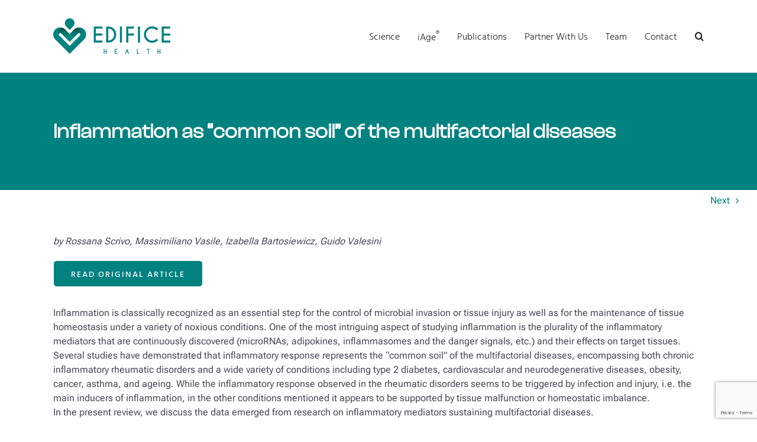

--- FILE ---
content_type: text/html; charset=utf-8
request_url: https://www.google.com/recaptcha/api2/anchor?ar=1&k=6Ld1hKMZAAAAAESsVWy4I9VxU7t3PSmzRUi1xeaF&co=aHR0cHM6Ly9lZGlmaWNlaGVhbHRoLmNvbTo0NDM.&hl=en&v=N67nZn4AqZkNcbeMu4prBgzg&size=invisible&anchor-ms=20000&execute-ms=30000&cb=3cngsxfaoih3
body_size: 48784
content:
<!DOCTYPE HTML><html dir="ltr" lang="en"><head><meta http-equiv="Content-Type" content="text/html; charset=UTF-8">
<meta http-equiv="X-UA-Compatible" content="IE=edge">
<title>reCAPTCHA</title>
<style type="text/css">
/* cyrillic-ext */
@font-face {
  font-family: 'Roboto';
  font-style: normal;
  font-weight: 400;
  font-stretch: 100%;
  src: url(//fonts.gstatic.com/s/roboto/v48/KFO7CnqEu92Fr1ME7kSn66aGLdTylUAMa3GUBHMdazTgWw.woff2) format('woff2');
  unicode-range: U+0460-052F, U+1C80-1C8A, U+20B4, U+2DE0-2DFF, U+A640-A69F, U+FE2E-FE2F;
}
/* cyrillic */
@font-face {
  font-family: 'Roboto';
  font-style: normal;
  font-weight: 400;
  font-stretch: 100%;
  src: url(//fonts.gstatic.com/s/roboto/v48/KFO7CnqEu92Fr1ME7kSn66aGLdTylUAMa3iUBHMdazTgWw.woff2) format('woff2');
  unicode-range: U+0301, U+0400-045F, U+0490-0491, U+04B0-04B1, U+2116;
}
/* greek-ext */
@font-face {
  font-family: 'Roboto';
  font-style: normal;
  font-weight: 400;
  font-stretch: 100%;
  src: url(//fonts.gstatic.com/s/roboto/v48/KFO7CnqEu92Fr1ME7kSn66aGLdTylUAMa3CUBHMdazTgWw.woff2) format('woff2');
  unicode-range: U+1F00-1FFF;
}
/* greek */
@font-face {
  font-family: 'Roboto';
  font-style: normal;
  font-weight: 400;
  font-stretch: 100%;
  src: url(//fonts.gstatic.com/s/roboto/v48/KFO7CnqEu92Fr1ME7kSn66aGLdTylUAMa3-UBHMdazTgWw.woff2) format('woff2');
  unicode-range: U+0370-0377, U+037A-037F, U+0384-038A, U+038C, U+038E-03A1, U+03A3-03FF;
}
/* math */
@font-face {
  font-family: 'Roboto';
  font-style: normal;
  font-weight: 400;
  font-stretch: 100%;
  src: url(//fonts.gstatic.com/s/roboto/v48/KFO7CnqEu92Fr1ME7kSn66aGLdTylUAMawCUBHMdazTgWw.woff2) format('woff2');
  unicode-range: U+0302-0303, U+0305, U+0307-0308, U+0310, U+0312, U+0315, U+031A, U+0326-0327, U+032C, U+032F-0330, U+0332-0333, U+0338, U+033A, U+0346, U+034D, U+0391-03A1, U+03A3-03A9, U+03B1-03C9, U+03D1, U+03D5-03D6, U+03F0-03F1, U+03F4-03F5, U+2016-2017, U+2034-2038, U+203C, U+2040, U+2043, U+2047, U+2050, U+2057, U+205F, U+2070-2071, U+2074-208E, U+2090-209C, U+20D0-20DC, U+20E1, U+20E5-20EF, U+2100-2112, U+2114-2115, U+2117-2121, U+2123-214F, U+2190, U+2192, U+2194-21AE, U+21B0-21E5, U+21F1-21F2, U+21F4-2211, U+2213-2214, U+2216-22FF, U+2308-230B, U+2310, U+2319, U+231C-2321, U+2336-237A, U+237C, U+2395, U+239B-23B7, U+23D0, U+23DC-23E1, U+2474-2475, U+25AF, U+25B3, U+25B7, U+25BD, U+25C1, U+25CA, U+25CC, U+25FB, U+266D-266F, U+27C0-27FF, U+2900-2AFF, U+2B0E-2B11, U+2B30-2B4C, U+2BFE, U+3030, U+FF5B, U+FF5D, U+1D400-1D7FF, U+1EE00-1EEFF;
}
/* symbols */
@font-face {
  font-family: 'Roboto';
  font-style: normal;
  font-weight: 400;
  font-stretch: 100%;
  src: url(//fonts.gstatic.com/s/roboto/v48/KFO7CnqEu92Fr1ME7kSn66aGLdTylUAMaxKUBHMdazTgWw.woff2) format('woff2');
  unicode-range: U+0001-000C, U+000E-001F, U+007F-009F, U+20DD-20E0, U+20E2-20E4, U+2150-218F, U+2190, U+2192, U+2194-2199, U+21AF, U+21E6-21F0, U+21F3, U+2218-2219, U+2299, U+22C4-22C6, U+2300-243F, U+2440-244A, U+2460-24FF, U+25A0-27BF, U+2800-28FF, U+2921-2922, U+2981, U+29BF, U+29EB, U+2B00-2BFF, U+4DC0-4DFF, U+FFF9-FFFB, U+10140-1018E, U+10190-1019C, U+101A0, U+101D0-101FD, U+102E0-102FB, U+10E60-10E7E, U+1D2C0-1D2D3, U+1D2E0-1D37F, U+1F000-1F0FF, U+1F100-1F1AD, U+1F1E6-1F1FF, U+1F30D-1F30F, U+1F315, U+1F31C, U+1F31E, U+1F320-1F32C, U+1F336, U+1F378, U+1F37D, U+1F382, U+1F393-1F39F, U+1F3A7-1F3A8, U+1F3AC-1F3AF, U+1F3C2, U+1F3C4-1F3C6, U+1F3CA-1F3CE, U+1F3D4-1F3E0, U+1F3ED, U+1F3F1-1F3F3, U+1F3F5-1F3F7, U+1F408, U+1F415, U+1F41F, U+1F426, U+1F43F, U+1F441-1F442, U+1F444, U+1F446-1F449, U+1F44C-1F44E, U+1F453, U+1F46A, U+1F47D, U+1F4A3, U+1F4B0, U+1F4B3, U+1F4B9, U+1F4BB, U+1F4BF, U+1F4C8-1F4CB, U+1F4D6, U+1F4DA, U+1F4DF, U+1F4E3-1F4E6, U+1F4EA-1F4ED, U+1F4F7, U+1F4F9-1F4FB, U+1F4FD-1F4FE, U+1F503, U+1F507-1F50B, U+1F50D, U+1F512-1F513, U+1F53E-1F54A, U+1F54F-1F5FA, U+1F610, U+1F650-1F67F, U+1F687, U+1F68D, U+1F691, U+1F694, U+1F698, U+1F6AD, U+1F6B2, U+1F6B9-1F6BA, U+1F6BC, U+1F6C6-1F6CF, U+1F6D3-1F6D7, U+1F6E0-1F6EA, U+1F6F0-1F6F3, U+1F6F7-1F6FC, U+1F700-1F7FF, U+1F800-1F80B, U+1F810-1F847, U+1F850-1F859, U+1F860-1F887, U+1F890-1F8AD, U+1F8B0-1F8BB, U+1F8C0-1F8C1, U+1F900-1F90B, U+1F93B, U+1F946, U+1F984, U+1F996, U+1F9E9, U+1FA00-1FA6F, U+1FA70-1FA7C, U+1FA80-1FA89, U+1FA8F-1FAC6, U+1FACE-1FADC, U+1FADF-1FAE9, U+1FAF0-1FAF8, U+1FB00-1FBFF;
}
/* vietnamese */
@font-face {
  font-family: 'Roboto';
  font-style: normal;
  font-weight: 400;
  font-stretch: 100%;
  src: url(//fonts.gstatic.com/s/roboto/v48/KFO7CnqEu92Fr1ME7kSn66aGLdTylUAMa3OUBHMdazTgWw.woff2) format('woff2');
  unicode-range: U+0102-0103, U+0110-0111, U+0128-0129, U+0168-0169, U+01A0-01A1, U+01AF-01B0, U+0300-0301, U+0303-0304, U+0308-0309, U+0323, U+0329, U+1EA0-1EF9, U+20AB;
}
/* latin-ext */
@font-face {
  font-family: 'Roboto';
  font-style: normal;
  font-weight: 400;
  font-stretch: 100%;
  src: url(//fonts.gstatic.com/s/roboto/v48/KFO7CnqEu92Fr1ME7kSn66aGLdTylUAMa3KUBHMdazTgWw.woff2) format('woff2');
  unicode-range: U+0100-02BA, U+02BD-02C5, U+02C7-02CC, U+02CE-02D7, U+02DD-02FF, U+0304, U+0308, U+0329, U+1D00-1DBF, U+1E00-1E9F, U+1EF2-1EFF, U+2020, U+20A0-20AB, U+20AD-20C0, U+2113, U+2C60-2C7F, U+A720-A7FF;
}
/* latin */
@font-face {
  font-family: 'Roboto';
  font-style: normal;
  font-weight: 400;
  font-stretch: 100%;
  src: url(//fonts.gstatic.com/s/roboto/v48/KFO7CnqEu92Fr1ME7kSn66aGLdTylUAMa3yUBHMdazQ.woff2) format('woff2');
  unicode-range: U+0000-00FF, U+0131, U+0152-0153, U+02BB-02BC, U+02C6, U+02DA, U+02DC, U+0304, U+0308, U+0329, U+2000-206F, U+20AC, U+2122, U+2191, U+2193, U+2212, U+2215, U+FEFF, U+FFFD;
}
/* cyrillic-ext */
@font-face {
  font-family: 'Roboto';
  font-style: normal;
  font-weight: 500;
  font-stretch: 100%;
  src: url(//fonts.gstatic.com/s/roboto/v48/KFO7CnqEu92Fr1ME7kSn66aGLdTylUAMa3GUBHMdazTgWw.woff2) format('woff2');
  unicode-range: U+0460-052F, U+1C80-1C8A, U+20B4, U+2DE0-2DFF, U+A640-A69F, U+FE2E-FE2F;
}
/* cyrillic */
@font-face {
  font-family: 'Roboto';
  font-style: normal;
  font-weight: 500;
  font-stretch: 100%;
  src: url(//fonts.gstatic.com/s/roboto/v48/KFO7CnqEu92Fr1ME7kSn66aGLdTylUAMa3iUBHMdazTgWw.woff2) format('woff2');
  unicode-range: U+0301, U+0400-045F, U+0490-0491, U+04B0-04B1, U+2116;
}
/* greek-ext */
@font-face {
  font-family: 'Roboto';
  font-style: normal;
  font-weight: 500;
  font-stretch: 100%;
  src: url(//fonts.gstatic.com/s/roboto/v48/KFO7CnqEu92Fr1ME7kSn66aGLdTylUAMa3CUBHMdazTgWw.woff2) format('woff2');
  unicode-range: U+1F00-1FFF;
}
/* greek */
@font-face {
  font-family: 'Roboto';
  font-style: normal;
  font-weight: 500;
  font-stretch: 100%;
  src: url(//fonts.gstatic.com/s/roboto/v48/KFO7CnqEu92Fr1ME7kSn66aGLdTylUAMa3-UBHMdazTgWw.woff2) format('woff2');
  unicode-range: U+0370-0377, U+037A-037F, U+0384-038A, U+038C, U+038E-03A1, U+03A3-03FF;
}
/* math */
@font-face {
  font-family: 'Roboto';
  font-style: normal;
  font-weight: 500;
  font-stretch: 100%;
  src: url(//fonts.gstatic.com/s/roboto/v48/KFO7CnqEu92Fr1ME7kSn66aGLdTylUAMawCUBHMdazTgWw.woff2) format('woff2');
  unicode-range: U+0302-0303, U+0305, U+0307-0308, U+0310, U+0312, U+0315, U+031A, U+0326-0327, U+032C, U+032F-0330, U+0332-0333, U+0338, U+033A, U+0346, U+034D, U+0391-03A1, U+03A3-03A9, U+03B1-03C9, U+03D1, U+03D5-03D6, U+03F0-03F1, U+03F4-03F5, U+2016-2017, U+2034-2038, U+203C, U+2040, U+2043, U+2047, U+2050, U+2057, U+205F, U+2070-2071, U+2074-208E, U+2090-209C, U+20D0-20DC, U+20E1, U+20E5-20EF, U+2100-2112, U+2114-2115, U+2117-2121, U+2123-214F, U+2190, U+2192, U+2194-21AE, U+21B0-21E5, U+21F1-21F2, U+21F4-2211, U+2213-2214, U+2216-22FF, U+2308-230B, U+2310, U+2319, U+231C-2321, U+2336-237A, U+237C, U+2395, U+239B-23B7, U+23D0, U+23DC-23E1, U+2474-2475, U+25AF, U+25B3, U+25B7, U+25BD, U+25C1, U+25CA, U+25CC, U+25FB, U+266D-266F, U+27C0-27FF, U+2900-2AFF, U+2B0E-2B11, U+2B30-2B4C, U+2BFE, U+3030, U+FF5B, U+FF5D, U+1D400-1D7FF, U+1EE00-1EEFF;
}
/* symbols */
@font-face {
  font-family: 'Roboto';
  font-style: normal;
  font-weight: 500;
  font-stretch: 100%;
  src: url(//fonts.gstatic.com/s/roboto/v48/KFO7CnqEu92Fr1ME7kSn66aGLdTylUAMaxKUBHMdazTgWw.woff2) format('woff2');
  unicode-range: U+0001-000C, U+000E-001F, U+007F-009F, U+20DD-20E0, U+20E2-20E4, U+2150-218F, U+2190, U+2192, U+2194-2199, U+21AF, U+21E6-21F0, U+21F3, U+2218-2219, U+2299, U+22C4-22C6, U+2300-243F, U+2440-244A, U+2460-24FF, U+25A0-27BF, U+2800-28FF, U+2921-2922, U+2981, U+29BF, U+29EB, U+2B00-2BFF, U+4DC0-4DFF, U+FFF9-FFFB, U+10140-1018E, U+10190-1019C, U+101A0, U+101D0-101FD, U+102E0-102FB, U+10E60-10E7E, U+1D2C0-1D2D3, U+1D2E0-1D37F, U+1F000-1F0FF, U+1F100-1F1AD, U+1F1E6-1F1FF, U+1F30D-1F30F, U+1F315, U+1F31C, U+1F31E, U+1F320-1F32C, U+1F336, U+1F378, U+1F37D, U+1F382, U+1F393-1F39F, U+1F3A7-1F3A8, U+1F3AC-1F3AF, U+1F3C2, U+1F3C4-1F3C6, U+1F3CA-1F3CE, U+1F3D4-1F3E0, U+1F3ED, U+1F3F1-1F3F3, U+1F3F5-1F3F7, U+1F408, U+1F415, U+1F41F, U+1F426, U+1F43F, U+1F441-1F442, U+1F444, U+1F446-1F449, U+1F44C-1F44E, U+1F453, U+1F46A, U+1F47D, U+1F4A3, U+1F4B0, U+1F4B3, U+1F4B9, U+1F4BB, U+1F4BF, U+1F4C8-1F4CB, U+1F4D6, U+1F4DA, U+1F4DF, U+1F4E3-1F4E6, U+1F4EA-1F4ED, U+1F4F7, U+1F4F9-1F4FB, U+1F4FD-1F4FE, U+1F503, U+1F507-1F50B, U+1F50D, U+1F512-1F513, U+1F53E-1F54A, U+1F54F-1F5FA, U+1F610, U+1F650-1F67F, U+1F687, U+1F68D, U+1F691, U+1F694, U+1F698, U+1F6AD, U+1F6B2, U+1F6B9-1F6BA, U+1F6BC, U+1F6C6-1F6CF, U+1F6D3-1F6D7, U+1F6E0-1F6EA, U+1F6F0-1F6F3, U+1F6F7-1F6FC, U+1F700-1F7FF, U+1F800-1F80B, U+1F810-1F847, U+1F850-1F859, U+1F860-1F887, U+1F890-1F8AD, U+1F8B0-1F8BB, U+1F8C0-1F8C1, U+1F900-1F90B, U+1F93B, U+1F946, U+1F984, U+1F996, U+1F9E9, U+1FA00-1FA6F, U+1FA70-1FA7C, U+1FA80-1FA89, U+1FA8F-1FAC6, U+1FACE-1FADC, U+1FADF-1FAE9, U+1FAF0-1FAF8, U+1FB00-1FBFF;
}
/* vietnamese */
@font-face {
  font-family: 'Roboto';
  font-style: normal;
  font-weight: 500;
  font-stretch: 100%;
  src: url(//fonts.gstatic.com/s/roboto/v48/KFO7CnqEu92Fr1ME7kSn66aGLdTylUAMa3OUBHMdazTgWw.woff2) format('woff2');
  unicode-range: U+0102-0103, U+0110-0111, U+0128-0129, U+0168-0169, U+01A0-01A1, U+01AF-01B0, U+0300-0301, U+0303-0304, U+0308-0309, U+0323, U+0329, U+1EA0-1EF9, U+20AB;
}
/* latin-ext */
@font-face {
  font-family: 'Roboto';
  font-style: normal;
  font-weight: 500;
  font-stretch: 100%;
  src: url(//fonts.gstatic.com/s/roboto/v48/KFO7CnqEu92Fr1ME7kSn66aGLdTylUAMa3KUBHMdazTgWw.woff2) format('woff2');
  unicode-range: U+0100-02BA, U+02BD-02C5, U+02C7-02CC, U+02CE-02D7, U+02DD-02FF, U+0304, U+0308, U+0329, U+1D00-1DBF, U+1E00-1E9F, U+1EF2-1EFF, U+2020, U+20A0-20AB, U+20AD-20C0, U+2113, U+2C60-2C7F, U+A720-A7FF;
}
/* latin */
@font-face {
  font-family: 'Roboto';
  font-style: normal;
  font-weight: 500;
  font-stretch: 100%;
  src: url(//fonts.gstatic.com/s/roboto/v48/KFO7CnqEu92Fr1ME7kSn66aGLdTylUAMa3yUBHMdazQ.woff2) format('woff2');
  unicode-range: U+0000-00FF, U+0131, U+0152-0153, U+02BB-02BC, U+02C6, U+02DA, U+02DC, U+0304, U+0308, U+0329, U+2000-206F, U+20AC, U+2122, U+2191, U+2193, U+2212, U+2215, U+FEFF, U+FFFD;
}
/* cyrillic-ext */
@font-face {
  font-family: 'Roboto';
  font-style: normal;
  font-weight: 900;
  font-stretch: 100%;
  src: url(//fonts.gstatic.com/s/roboto/v48/KFO7CnqEu92Fr1ME7kSn66aGLdTylUAMa3GUBHMdazTgWw.woff2) format('woff2');
  unicode-range: U+0460-052F, U+1C80-1C8A, U+20B4, U+2DE0-2DFF, U+A640-A69F, U+FE2E-FE2F;
}
/* cyrillic */
@font-face {
  font-family: 'Roboto';
  font-style: normal;
  font-weight: 900;
  font-stretch: 100%;
  src: url(//fonts.gstatic.com/s/roboto/v48/KFO7CnqEu92Fr1ME7kSn66aGLdTylUAMa3iUBHMdazTgWw.woff2) format('woff2');
  unicode-range: U+0301, U+0400-045F, U+0490-0491, U+04B0-04B1, U+2116;
}
/* greek-ext */
@font-face {
  font-family: 'Roboto';
  font-style: normal;
  font-weight: 900;
  font-stretch: 100%;
  src: url(//fonts.gstatic.com/s/roboto/v48/KFO7CnqEu92Fr1ME7kSn66aGLdTylUAMa3CUBHMdazTgWw.woff2) format('woff2');
  unicode-range: U+1F00-1FFF;
}
/* greek */
@font-face {
  font-family: 'Roboto';
  font-style: normal;
  font-weight: 900;
  font-stretch: 100%;
  src: url(//fonts.gstatic.com/s/roboto/v48/KFO7CnqEu92Fr1ME7kSn66aGLdTylUAMa3-UBHMdazTgWw.woff2) format('woff2');
  unicode-range: U+0370-0377, U+037A-037F, U+0384-038A, U+038C, U+038E-03A1, U+03A3-03FF;
}
/* math */
@font-face {
  font-family: 'Roboto';
  font-style: normal;
  font-weight: 900;
  font-stretch: 100%;
  src: url(//fonts.gstatic.com/s/roboto/v48/KFO7CnqEu92Fr1ME7kSn66aGLdTylUAMawCUBHMdazTgWw.woff2) format('woff2');
  unicode-range: U+0302-0303, U+0305, U+0307-0308, U+0310, U+0312, U+0315, U+031A, U+0326-0327, U+032C, U+032F-0330, U+0332-0333, U+0338, U+033A, U+0346, U+034D, U+0391-03A1, U+03A3-03A9, U+03B1-03C9, U+03D1, U+03D5-03D6, U+03F0-03F1, U+03F4-03F5, U+2016-2017, U+2034-2038, U+203C, U+2040, U+2043, U+2047, U+2050, U+2057, U+205F, U+2070-2071, U+2074-208E, U+2090-209C, U+20D0-20DC, U+20E1, U+20E5-20EF, U+2100-2112, U+2114-2115, U+2117-2121, U+2123-214F, U+2190, U+2192, U+2194-21AE, U+21B0-21E5, U+21F1-21F2, U+21F4-2211, U+2213-2214, U+2216-22FF, U+2308-230B, U+2310, U+2319, U+231C-2321, U+2336-237A, U+237C, U+2395, U+239B-23B7, U+23D0, U+23DC-23E1, U+2474-2475, U+25AF, U+25B3, U+25B7, U+25BD, U+25C1, U+25CA, U+25CC, U+25FB, U+266D-266F, U+27C0-27FF, U+2900-2AFF, U+2B0E-2B11, U+2B30-2B4C, U+2BFE, U+3030, U+FF5B, U+FF5D, U+1D400-1D7FF, U+1EE00-1EEFF;
}
/* symbols */
@font-face {
  font-family: 'Roboto';
  font-style: normal;
  font-weight: 900;
  font-stretch: 100%;
  src: url(//fonts.gstatic.com/s/roboto/v48/KFO7CnqEu92Fr1ME7kSn66aGLdTylUAMaxKUBHMdazTgWw.woff2) format('woff2');
  unicode-range: U+0001-000C, U+000E-001F, U+007F-009F, U+20DD-20E0, U+20E2-20E4, U+2150-218F, U+2190, U+2192, U+2194-2199, U+21AF, U+21E6-21F0, U+21F3, U+2218-2219, U+2299, U+22C4-22C6, U+2300-243F, U+2440-244A, U+2460-24FF, U+25A0-27BF, U+2800-28FF, U+2921-2922, U+2981, U+29BF, U+29EB, U+2B00-2BFF, U+4DC0-4DFF, U+FFF9-FFFB, U+10140-1018E, U+10190-1019C, U+101A0, U+101D0-101FD, U+102E0-102FB, U+10E60-10E7E, U+1D2C0-1D2D3, U+1D2E0-1D37F, U+1F000-1F0FF, U+1F100-1F1AD, U+1F1E6-1F1FF, U+1F30D-1F30F, U+1F315, U+1F31C, U+1F31E, U+1F320-1F32C, U+1F336, U+1F378, U+1F37D, U+1F382, U+1F393-1F39F, U+1F3A7-1F3A8, U+1F3AC-1F3AF, U+1F3C2, U+1F3C4-1F3C6, U+1F3CA-1F3CE, U+1F3D4-1F3E0, U+1F3ED, U+1F3F1-1F3F3, U+1F3F5-1F3F7, U+1F408, U+1F415, U+1F41F, U+1F426, U+1F43F, U+1F441-1F442, U+1F444, U+1F446-1F449, U+1F44C-1F44E, U+1F453, U+1F46A, U+1F47D, U+1F4A3, U+1F4B0, U+1F4B3, U+1F4B9, U+1F4BB, U+1F4BF, U+1F4C8-1F4CB, U+1F4D6, U+1F4DA, U+1F4DF, U+1F4E3-1F4E6, U+1F4EA-1F4ED, U+1F4F7, U+1F4F9-1F4FB, U+1F4FD-1F4FE, U+1F503, U+1F507-1F50B, U+1F50D, U+1F512-1F513, U+1F53E-1F54A, U+1F54F-1F5FA, U+1F610, U+1F650-1F67F, U+1F687, U+1F68D, U+1F691, U+1F694, U+1F698, U+1F6AD, U+1F6B2, U+1F6B9-1F6BA, U+1F6BC, U+1F6C6-1F6CF, U+1F6D3-1F6D7, U+1F6E0-1F6EA, U+1F6F0-1F6F3, U+1F6F7-1F6FC, U+1F700-1F7FF, U+1F800-1F80B, U+1F810-1F847, U+1F850-1F859, U+1F860-1F887, U+1F890-1F8AD, U+1F8B0-1F8BB, U+1F8C0-1F8C1, U+1F900-1F90B, U+1F93B, U+1F946, U+1F984, U+1F996, U+1F9E9, U+1FA00-1FA6F, U+1FA70-1FA7C, U+1FA80-1FA89, U+1FA8F-1FAC6, U+1FACE-1FADC, U+1FADF-1FAE9, U+1FAF0-1FAF8, U+1FB00-1FBFF;
}
/* vietnamese */
@font-face {
  font-family: 'Roboto';
  font-style: normal;
  font-weight: 900;
  font-stretch: 100%;
  src: url(//fonts.gstatic.com/s/roboto/v48/KFO7CnqEu92Fr1ME7kSn66aGLdTylUAMa3OUBHMdazTgWw.woff2) format('woff2');
  unicode-range: U+0102-0103, U+0110-0111, U+0128-0129, U+0168-0169, U+01A0-01A1, U+01AF-01B0, U+0300-0301, U+0303-0304, U+0308-0309, U+0323, U+0329, U+1EA0-1EF9, U+20AB;
}
/* latin-ext */
@font-face {
  font-family: 'Roboto';
  font-style: normal;
  font-weight: 900;
  font-stretch: 100%;
  src: url(//fonts.gstatic.com/s/roboto/v48/KFO7CnqEu92Fr1ME7kSn66aGLdTylUAMa3KUBHMdazTgWw.woff2) format('woff2');
  unicode-range: U+0100-02BA, U+02BD-02C5, U+02C7-02CC, U+02CE-02D7, U+02DD-02FF, U+0304, U+0308, U+0329, U+1D00-1DBF, U+1E00-1E9F, U+1EF2-1EFF, U+2020, U+20A0-20AB, U+20AD-20C0, U+2113, U+2C60-2C7F, U+A720-A7FF;
}
/* latin */
@font-face {
  font-family: 'Roboto';
  font-style: normal;
  font-weight: 900;
  font-stretch: 100%;
  src: url(//fonts.gstatic.com/s/roboto/v48/KFO7CnqEu92Fr1ME7kSn66aGLdTylUAMa3yUBHMdazQ.woff2) format('woff2');
  unicode-range: U+0000-00FF, U+0131, U+0152-0153, U+02BB-02BC, U+02C6, U+02DA, U+02DC, U+0304, U+0308, U+0329, U+2000-206F, U+20AC, U+2122, U+2191, U+2193, U+2212, U+2215, U+FEFF, U+FFFD;
}

</style>
<link rel="stylesheet" type="text/css" href="https://www.gstatic.com/recaptcha/releases/N67nZn4AqZkNcbeMu4prBgzg/styles__ltr.css">
<script nonce="nqHjxkdnR5m2Fxb9JQilOA" type="text/javascript">window['__recaptcha_api'] = 'https://www.google.com/recaptcha/api2/';</script>
<script type="text/javascript" src="https://www.gstatic.com/recaptcha/releases/N67nZn4AqZkNcbeMu4prBgzg/recaptcha__en.js" nonce="nqHjxkdnR5m2Fxb9JQilOA">
      
    </script></head>
<body><div id="rc-anchor-alert" class="rc-anchor-alert"></div>
<input type="hidden" id="recaptcha-token" value="[base64]">
<script type="text/javascript" nonce="nqHjxkdnR5m2Fxb9JQilOA">
      recaptcha.anchor.Main.init("[\x22ainput\x22,[\x22bgdata\x22,\x22\x22,\[base64]/[base64]/[base64]/bmV3IHJbeF0oY1swXSk6RT09Mj9uZXcgclt4XShjWzBdLGNbMV0pOkU9PTM/bmV3IHJbeF0oY1swXSxjWzFdLGNbMl0pOkU9PTQ/[base64]/[base64]/[base64]/[base64]/[base64]/[base64]/[base64]/[base64]\x22,\[base64]\\u003d\\u003d\x22,\[base64]/wonDj8KPFsObw5/DoMOmw4fDumjDjzdqw5daNcKPwqrCtMKRbMKBw5fDu8OyABwgw6/[base64]/[base64]/DqMKgwr/CkcOlDSjCvMKDw67DpGYFwrTCsWHDn8OTa8KHwrLCqsKAZz/DuVPCucKyBsK2wrzCqGl4w6LCs8Obw6NrD8KCJV/[base64]/M0k2wrzCjk/Dp3cQV8KGSwfCqsO1OUBiPmLDqcOKwqvCmDAUXsOvw6rCtzFtG0nDqyrDsW8rwqBDMsKRw53ChcKLCREyw5LCowPCpAN0wqIbw4LCulw6fhcQwobCgMK4IMK4EjfCrW7DjsKowpbDnH5LQsKudXzDvxTCqcO9wp5aWD/CjcOBNDEuOifDpsOowoNvw6HDpsODwrvCmMOZwpvCiBXChkkXCVFaw7DCo8OUIx/Dh8OGwq9lwrXDqsOLwpTCvMOzw4bCtsOfw7rCnMKIIMOkW8KDwqTCqUFWw5vCtAltXcO9Bj8IJcOgwp5cwrFyw6XDl8OlFnRewp8iVMOnwrANw5jDsULCjVDCgFUbw57CpX95w6Nga3fCj3jDk8OGFcO5bAspXMK/XMKqEV7DoBrDo8K/TiLDhcOzwrjCjwghZcOKdcOGw78rXMO6w5LCnEJtw4vCi8KeCAvDhSTCj8KTw6fDuyjDs2YhesK/[base64]/wrBJfUfDtsOUwqjChW7DhzbDj1llO8OabsO8wqXCgMOkwrXDmhTDnsKza8K/Pm7Dm8KBwq98HGnDgiLCtcOOXigrw7BLw78Kw69sw5TDpsO8YsOjwrDCoMORS08Swq0FwqI5S8OEWnd1wpUOwo3CoMOiZhp6BMOVwr/Ci8OrwrPDhDp6CMKAKcKOXw0RTWfCoHgDw7fDp8Obw6LCmMK6w67Dh8K3wp0XwqzDoggCwrA5Uz5mRMKHw6nDhSPCoCDCgSt9w4DCvcOXE2jCoiBpV1DCrFPCk0oHwqFAw77DmsOPw63DrkvDh8OEw7zDqcOSw6NzasOeIcKiTTZwF28nYsK4w4Uiwr99woo/w60xw65Cw70rw67DiMOhAChAwphvYCXDncKmH8Odw6vCvsOhN8KhHXrDoGDDlcOnGhzCncOnwrLDrMObPMOXeMO8Z8KAbhvDtsKEcx8swqZoEcOKw7YgwqXDv8KsbxYCwqoJZsKnQsKXEiLDk0jDgcKsKMOEWMKsccKIfSZ/w4spwp06w61VZ8OUw4rCtlzDu8KCw7bCucKHw53Cm8Kqw6rCsMOTw5HDiD9+eE1kS8KmwqgwbV7Ckx7DiwjCpcKzOsKKw4EOUcKBAsKnU8K4U0tDA8OtJlBcMBzCtgXDtBB6BcOZw4bDjsO2w7YwGVrDnnwRworDoj/CsnJ3wpjDuMKqHB7Dg2XCk8OQA0XDq1vCtsOEG8OXaMKQw53DisKPwr0Pw5vCkcKPfBzCvxbCk0fCuGlfw7fDsWIhTHohF8OvTMKTw6PDkMKvMMOkwpchBMO6wpvDnsKgw7TDsMKVwrHClRXCpz/Ct09MHlzDsyTCsjbCjsODDcK/e2EBJV3Ci8O+C1/DkMOjw7HDiMOzKywVwpLDrzbDgcKJw5xEw74bJsKfHsK6RsKJEwLDtHjCkcOFEXtnw4RXwqtYworDjG0VWA0vF8O9w4dTRATCp8KmdsKTNcKywo1jw4PDvAnChG/CtgnDtcKjGMKsMV90Hh9kdcKzB8OWJ8ORAVwBw7/CoFnDt8O2d8Kvwq/Cl8OGwphCZsKOwq3CvDzCqsKhwq7CoTMowo5Ow6rDvcOiw47Cuj7DsBs/w6jCkMKAw5NfwoDDqQIAwrjCqHJdC8OKPMO1w6lww5xAw6vCmMO7NSxaw7Zxw7PCnmHDh3DDjk/DmEItw4dnZ8KxXmDDmgkSYyJQScKQwq/CixFsw4nDq8Okw5fClX5XI0Anw6PDohrDnFggWwNAWMKBw5cxXMORw47DvS4jMMOhwpXCo8KbY8OKJcOTwq1sUsOGJTsfTsOsw5vCh8Kmwq5jwoQSQGnCiD3DoMKVw7HDgMO/K0B8f3whLnHDnG/CrgHDiwZ4wo/CinvCmhjCnMKUw7s4wpgcE0JAIMO8w5jDpT4qwoXCgz5gwrnDoFZYw7lVwoJhw41dwp7CqMOffcOsw4xiOmtlw7bCnyHCm8K+E39RwqvDpzYfHMKfeiA+GktZG8O/wofDiMK0V8Ktwp3DuD/[base64]/wrjCpg3ChFjCph53P8KLXMOyEUDDt8KdwpHDpMKiIB/CnGtoFsOIFsOuwpFEw7XDmcO+CMK6w4zCvRTCvSXDi0pSS8KKBAUQw7nCoyNjScODwpjChUrDsztPwoh1wrodOEzCqkXDik7DoBDDuFzDkifCksObwqQow4JTw7PCp2UewoNaworCt3/CvcKww5vDncOJTsOwwrpFIgFqwrjCs8OUw4MRw7zCuMKUOCbCpFPDpWrCvsKmcMOpw6Qww5NVwr9uw6A4w4QKw77Dj8KscMOfwr7Dg8K4F8KRZcKiF8K2MsO4w6jCp04Iw7wSwrg7wqfDomLDpk3CtyHDqkLCgQjCpDQmcx8/[base64]/CpHg7wqHChsOpwrnChsKtwo/[base64]/SsOywqfChcOGwo/[base64]/cUPCmmkjEWHDvH7DocO/[base64]/Cr15yCMKMMBvCqlfCo1M9wqHCksO9CzhHwp3DhxLCv8OJDsOLw78Wwrc/w7EbXcOVWcKgwpDDmMOLFDJZw6zDjMKFw5JKcMOCw4vCrgPCoMO+w4wJw6rDhMOKwqzCocKEw7PCg8Ktw7MMwo/DqcODSjsnC8O8w6LClMOnw5QICzA8wr5eZH/CuAjDjsOGw47CsMK9a8O4RxHDvigPwoQtwrdtwqfCl2fDrsOZX23DvnzDmMOjwoHCoBzCkU7CrMOmw7xdKgzDqWsUwogZw5Mhw5UfIcOpVF5Nw6/[base64]/PMOXwqjDksO5XsKkw6oJAsKgwr48wpjCq8K4ekhtwoQdw79WwrEOw6XDksKSf8KewpFaWRbCpksvwpMVSzEvwp8Kw7HDisOJwrnDs8Kew45NwrRfDkXCucKsw5LCqjjCmsO5T8Ktw6TCgMKMDcKWE8K1CCvDv8KoSV/[base64]/CrsOFL0/Cs11JwoE+w61lOMKfZBElY8KcaWfClyUmw60NwovCu8KrWcK7ZcOhwo8sw6bCtcKeb8KxYcKDTcKgPGUnwp/Cg8KRKgPDoWzDrMKfQlUlahI0JRvCpMOXJ8Oew5V2GsKkwoRkJHnDuAHCiHLCnVzCkMOvAy3DtsOXQMKCw6E+YMK9Lg/[base64]/CisKmWMOJLwxzVkTCvVs1PsK2w7zDpGYKGn5OWgXDjWrDtScOwqhANlrCvhrDpmJdZ8OTw77CmmTDhcOAXVRDw6the0BPw7nCkcOKw6IlwrspwqJawqzDlSoTanLDl1Q8f8KzRMKlwoHDkC3CuBnCpD0RQ8KowqR8OTzCmsKGwp/[base64]/w6sWw6Akw7AfYMO2DADDm8K1wocSQMKvRMK6KV3DlcKiBDcfw4smw7vCtsKKWAbCn8OrGcOoIsKBQsOqcsKdPsOcwrvCuyB1wrN+VcOYNcKTw6F6wpdwfcO5WMKCdsOsIsKiw6w6L0HCrF/Dq8OvwrbCt8Owa8KlwqbDs8OJw6EkL8KFLsK8w48Kw6ssw5R6woAjwoXDqMKowoLDiEFAGsK6PcKrwp5/wrLCqcOjw4lfUH56w5jDhm5LLzzDnXsKGMKrw58fwrTClicvwqLDoQnDhMOTwpfDgsO/w5PCv8K9wrJhasKeCj/ChsONBcK3VcKewp4Hw4DDuFJxwqzDk1d0w5zCmlEtIwjDuEfDsMK/w6bDr8KowoZQCHJYw6/[base64]/[base64]/wqbDtMOWw7TCu8OQBGXCjhHDhyTDmVdMPcO5KyEgwrbDjcONDsOeK14NR8KQw7IUw4PCmsOieMKyf0vDgRDCgsKxOcOuIcOHw5gTwqHCjz08XcONw60LwqRvwqpew7h0w41MwrbCuMKPcU7DoWt/RQnChnDCpjw/BjwIwqdww43DvMOQw69xC8KwJlF1P8OKNMKzVcK/wqF9wpdXGMOOL19lwpfCvMKawrrDvBJ8Y0/CrR9BCMKPS1PCsVrCrmbCiMK3JsOOw6vCk8KPW8OMfkHCrsOiwrt7w7QsbMKmwo7DoivDqsKUKhIOwog9w6rDjEHDoArCqTc8wr1MZhbCrcO/wprDtMK7Z8OJwpLChA/DrTpOQwXCgRQyWBpzwp/Ck8O4dsK0wrIkw4bCh2XCiMO1AWLCm8Oxwo3CpGoCw7pgwpHCl0PDicORwqwLwrg8UV3CkhfCr8OEw7Icw5DDhMK0wrDCg8OeEFw5woDDjjFDI0/Ci8KwCcOkGsKCwrcSYMKXPsK1woMhLBRZMABiwqbDgnnCp1QHDsOZSkrDkMKuBh7Cs8O8GcONw4hlKBnCnjJcKiTDpSpzw5ZDwr/DsTUuw6w6fMKRfVApL8Okw4oSwrlRVRV+K8Oyw5AQY8K9esKEWsO3egbCt8Oiw7ckw4PDkMOFw7fDhMOkUgbDu8K1L8OyAMKaB3HDuD/[base64]/CiELDp3Yewox1wr1tw7nCsjzDmBfChMO0R1bCk27DqcKaCsKuGx9/O2HDi3cfwpHCpsKWw7TDjsOFwrTDrT/[base64]/[base64]/DrMOvw5zDkRdha8KlXzfDk8ONw7QSw6HDnMOOFsKcIzXDlwrCvkhDw7/[base64]/DvcO1dGvDpngbRzDDv0RjRMO9LsKXw5Rablpqw64+w4LChgzCs8KUwq4+RGfDnsKecFTCmSUIw71xHhBGEwJxwqPDncO9w5fDlMKXw4LDp3XCgXpoEMOnwpFFQMKUdG/Csmdvwq3ChcKTwonDtsOdw7zCig7DjRrDu8Ogwro0woTCssOqUEJkbsKEw6bDoCPDmTTCsj/CrcKqFU9DPGEwXWtmw4YTw5p7wojCgcKWwpVVw4LCilnCiHzDgws3BcKHAR1fJsKVEsKxwq3CosKYa0J5w7nDusK1wp1Fw7bCtMKrRGPDlsKpRSvDoDoQwokLfMKtW1Rsw5Y9w5Mqw6/DtBfCpxVvw4TDj8Kiw4pufsOnwo/DhMKyw6PDokTCjycKcRXCr8O2YDo2wr9Awqxcw7fDghpcOcKOdFE3XHfCt8KjwovDtFVuwpARI1t/Gzt9w6tNCSgjw71Yw6ocfjFZw7HDusKDw7fCisK7woR2GMOCwo7CtsK8HDLDmlnCosOKO8OGUMOaw6bDl8KMSQBRTkLCl3IGNsOia8K+a2IrfDsQwrhYwrbCicKwSSk/DcK1wo3DiMKABsOXwp3DpMKvEFjDhmtRw6QvIX9Cw4dcw7zDjMOnIcKgU2MDdcKcwpwwa11LfUPDl8OKw60Pw4nDgCrDqic9T1JQwogbwq7DgcOYwqljworCrTLCisOlNMODw4/Dj8O+cE/DphXDjsOBwp4OZio3w4MqwqBew5PCuyDDtTMHJsOCUQJ0wq/[base64]/DkAQ9w4Z/JsK6b8K3d2TDqsKAwp1PLsOUdUptfMKhw4l0w5XCuwfDq8O6w7UMEnwbw5kQSWRmw5h1TcKhflPDvsOwcSjCksOJSMKhJAXDphrCqsOnw5jClsKUDAJyw45Aw4haLUFvJcOrOMKxwoDCtsOSCG3Dr8OtwrMiwoE1w4N+wp7CucKYTcOew5/DjU3DgWfCscKaOsKieRAxw7XDkcKTwqPCpzFmw4zCiMK5wrM3P8K/JcOvf8O6URErbMOBwpzDkk0iS8OpbVkMTjrCoWDDj8KDNVsww7jDomInwrRYNXDCoC4zw4rDkAzDoAs1Tn0Rw7nCh3EncMO0woZRw4vCuSIGw4HCig5qT8OeU8KXRMOzCsOAcX3DnyFdw73CiTrDpAlXX8KNw7MlwpDDhcO7SsOXI17Dr8O1SMOQfsK/w53DisKFKxxXdcOvw5HCk1LCljgiw5g/bMKew5jCs8OGMScsU8KGw43DnnIiXMKAw4LChXPDqsOCw75RdHdnwp/DjDXCnMOew7tiwqTCq8K/wrHDrHhGWHTCgMK5EMKowqDCv8K/wqc+w7LCgcKQNSnDlsKtZkPCn8KLcXLCjQPCgcKFZhzCk2TDsMKCw4YmD8O5fcObJ8KvAxjDpcOHSMOjR8OWR8K3wqjCkcKjWjBqw4bCkMKaEknCssKZP8KPC8OOwptawq1ad8Kww63DqsOLYMO2QjbCnkPCncO+wrsQwppPw5dzw7LCrV/DqnLCrjnCqCjDvsO4fcOsworCm8OAwpjDnMOcw5DDk20lKsOFYnDDqTAkw5nCvEFqw7thJVHCuhTCuVHCqcOZJ8O/[base64]/EsOTG8OOScOkw6EbH8KdAmXConbCmsKAwp4OX3DDvj7DjcK2XcOeScOQAMOmw4JzBcOwdxISGAvCtWfCgcKzw49OTVDChGk0UBpCDhohAcK9wq/DtcOVDcOhR2ZuIQPCicKwYMOLPsOfwooLCMOawpFPI8O6woQaOyk1Fk9ZfDkQFcOdM1XDrEnChRJNw6pHwo7Dl8OoSRIbw6JoXcOswqrCscKQw5rCjMO/w4vDgMKoLcOywrtpw4PCqVLCm8KCbMOXWcOEXhrDvFBOw7wiVcOBwq3CuWN2wo0jb8K8JyPDv8O4w6BOwo7CjHMMwrrCul0hw5PDkCctwqUkw798AEnCkMO/DsOpwpM1wo/Dr8O5w5jCv2vDmsKsTcKrw7fCjsK2AMOiwqTCj1LDg8OUPlXDpjoiIcOlwoTCjcO4KDRZw4Bawo8GHmA7ZMO2wrPDmsKtworDrEvCo8OTw7hkGBDDv8KHTsK/w53CrSYRw73CgsOKwrlxAsOQwoVOacKPEA/CnMOLPSzDukjCpwzDky3Di8OGw6sKwrLDqEtLESF9w43Dg0jDkD11IxwzBsOOdMKGdWvDj8OrOGkLURTDvnjDpsOYw4orwqDDk8KYwpMrw403w7jCvx/DqcKkY33CjhvCklYRw63DqMK7w7lEZcK5wpPCnBs2wqTCs8OMwqBUw4bClGQ2AsOnRnvDssKXBcKIw7Rjw4YPAFXDisKoGjfChk9Jwp4wYsOPwonDkyLCq8KPw4FNw5rDjwBpwoYnw7HCpBfDiHbCusOzw5/Ci3zDj8KHwrnCh8O7wqwjwqvDtFRHfXZowp4VXMKOf8Okb8OFw6EmSXDCpCDDvVbDscOWIRrCusKSwp7ChRsuw4vDqMOiNSvCulwVc8KeTFzDlHYyQAl/[base64]/GlDDuEY9BlzDjMKeBlYHwoVawodWXFcQRcO1w6nCkE3Ch8OnOh/CucKLFXQVwpNlwrBwVsK1bcOgwq4uwoXCr8O7woEqwo5xwpwDMBnDtFnCmMKKEk9zw47CoTzCmsK/wq8RMsO8w7fCt3stYcKZIArCp8ORScOYwqAGw7x7w694w4MIGcO1QQc1wpNtw6XCmsOyVVEcw4PCuGQ6D8Kgw4fCrsOww75SYTTCgcKMc8OOGhvDqhDDkUvCncKBES7ChAbDsRDDtsKZw5fCtEM2VlQeWAQ+UMKVTMKxw5zCikXDlFAhw5/[base64]/AX9Dwp/DqcKWwrnChj9rw4vDi8KkwrZicBdtwqzDi0HCumdHwrrDkynDkDVCw6nDuyjCpVonw7TCjDDDhcO1BsOjesK6woHCqDPCocOIOsO2TWpTwpbDjnLCj8KAwo/[base64]/CuShGcQJ5w6bDhcOfX1rDncKtwo5pXcOKw58xwoPCtRTCqcOEZwxjODNhYcKXTFwqw7LCjirDgijDn0rCqsKwwpjDgDJODjYXwo/[base64]/[base64]/[base64]/ClcKxwoPDn8KvwovCiVrCrELDlMOea8KLw4/[base64]/Cm8ObDsOpwqnClnY5wpXDtsOhw7tJPgkvwqjDrcK6dShmQULDvsOnwrzDrxhVHcKxwpnDp8OHwqrCjcKmNyDDk0fDrcO7PMKuw6REX2wqKzXDp15jwp/DnnJYWMOrwovCocO+YDk5wo43wp7Dtw7Cumo/wr08bMOkKDtRw4/DrF7CvwFoYmTDmTxBXcKgGMOBwoDDl2s/wqlSacOvw6jDkcKXBcK2w5jDtMKMw51nw6EBZ8KqwpHDuMKhPylbZMK7QMO/PMObwp5QQlF9wpYjw7EYWD8kG3fDt2NJB8KdTFc8Z2ULwohfKcK5w5zCmcOMAEQNw7VnOcK6MsOywpoPTXfCvEU2U8K1V3fDl8O5EMKJwqxmIsKmw6HDnCA4w5Mjw7gmQsKNOQDCqMOvNcKGwp/DmcOgwqhnR0zCuHnCtDQnwrZSw6bCh8KAdV/DocOHYVHDtsO1b8KKfAfCuilkw6FLwp/ChBAfEsOwEikowochdMKdwrXDomTCigbDkC7ChsOqwrXDtcKefMOLW2k6w7J0ZWRjRMObWnXDusOYLcKPw65CPCfDsGIAb0PCgsKXw6gTEsKbWAJNwqsIwpoXwohKw5PCkmrCmcKsPzUQdMOHXMOYWcKbIWprwqLDuxtSwowcbC7DjMO8wqM/AxR+w7Ujwp/CpsKuO8KWKDUsOVPCrMKaRcOXR8OvVX0nNUDDtcK7ZcOzw7DDgyrDsl9eYm7DqANKeGwbw6fDqBPCljXDrF3CnMOCwpXDlcOqGMKgLMO8wpVyfHBbIsKLw5/CosKSYMOwNE5YDcONw6lpw77Dt0RiwoHDtcOiwpQxwqpZw7vDq3XDihnCoR/CtsO7QcOVUjZKw5LDuDzDiz8SeH3CnhrCi8Oqwo/Dh8O9ezlpwrzDuMOqaW/DjcKgw6xFw6cRXsO4IMKPB8Kww5oNSsKhw6xew6fDrn1PNAJiI8Obw6V9bcKIYzZ/aWAHD8KKK8O9w7Isw7ksw5BNJsOYHsK2FcOUSnnChiViw4hmw4/Dr8KLDSkUK8KlwrdrCVvDqi3CvCLCrS1jciDCqD8qVMKlGcK+QlTCusKmwozCnRnDgsOgw7QgVjdKwrlYw4LCoXBlw6PDnUQpbDrDi8KBEWF1w7xwwpEDw6TCqSd8wqjDq8KHKzobEwZhw7oZwrXDkis2VcOYayI0w7/CmcKTAcOtEVfCvsO4LMK6wpjDrsOmMD1deE0fw5vCoQwbwo3Cn8O1wrrCtcO7MQbDsl1cXH4bw67DicKXLDFbwpzCm8KReEQOYcKdGgREw58hw7VHA8Oqw6Fxw67CjiTDh8OgHcKSUXo+HR4gccK7wq02S8K6w6VfwpkPOFwfwr/[base64]/CuMK/w6sfw4dRwpEqXsOEScKWw43Dg8OUwro4J8Kiw4RCwqPCoMOAIsOswrduwpkUbF1PADcjwpvCtMKSfcO4w58qw5TCnsKfFsOjwoXCj3/[base64]/DicKfWsKuBMOqw6vDsVl2w4/DqcKxTAQ7w5nDnzHDuXN0woRJwrTDskpxPxvCpTXCnQQnK3rCiDbDjUzClirDmgkoAgdZCkvDlhwjPGU4w45PScOGfHkkRmXDnW1nw7l7XsOkU8OUWHZoS8OqwoHCok5facKxfMOob8Oqw40ow61Jw5DCvX0IwrN9wpLDmg/[base64]/DssK8F8OqB8OgGsOuw4HCpMOOw5oqwqvDiCF5w4JhwrgGw4Y7wo/DpB7DukLDqcKVwp7Dg3kVwoXDjsOGF1Y5wpXDiWzCpynDvVXCqjJ4wowTw706w7MqT35rGWd/AsOzDsOVwplVw5rChw0wMzMjwoTCr8O2KcOxYGM8w73Di8K9w5XDusOZwqUuwr/DisOLdsOnw77CrMOwNVICw6nDl3TDhyHDuhLCoBPCq23CtXIZR2A1woBjwoDDlxFswp3CpsKswr/[base64]/[base64]/[base64]/DjcOpFGDDhcKkwptEw75ObyYOVSfDrsO+DsO8eSNxHsOkwqFnwpXDuwTDrXIRwrbCvsO/LsOJKXjDrjVyw5UBwqvDgsOeQV3CkXp6E8OQwq/DrcOrUMOxw6rCg3LDrhENbMKKbwN4XMKJUcKbwp4cw7QiwpzChcKXw6/ClG46w6LCt3paZ8O9wo85C8O4H0McTsORwoDDpMOrw4vDpGPCkMKvwoHDnF/DvkvDjx/DjcOqeEjDqxfCrAHDti4/wrBzwrxNwr/[base64]/K20MDXZswr3CgCwAWsKDwpsmwqnDrAsgDMKLLMKUW8KTw7XCjcOae3JUSSXDtGYtBcOUBn3CtCMZwq3DmcOzYcKQw4bDgjLCkcK2wq99woxgesKPw7/[base64]/w6VfY8KWwqAYRcO5wowvw67DhlLCuMKFI8KYfcOEGsKMO8OAYsOewoFtOjbDtVzDlio0w5x1wrwxDH4aKMOYJ8OlL8KTbsOMVMKVwqLDm1/DpMK4w7cDD8OWGsKTw4MrbsOEbMOOwp/[base64]/aGQPwqUgC010A8OmP1s+HWXCrMKZKcKTwpDDvsO3w6bDsAkPG8KJwqzDnzxiE8OLw4J6NVnCgBpYe1o4w5nDisO3wq/DsUDDs31fHsOFbXQwwqrDlXZdwq/[base64]/[base64]/Do8K1w5DCncKawphCwpjDhsOIwos2IDlhJHAUUyPCvD1rPmUHfy4VwoMyw4UYVcOFw5knFhXDkMO9EcKTwocaw7MPw4jCh8K/e3ZvAFXCi1E+wq/CjjETw6HChsOhVsKNdwHDusOIO0fDuXcAR27DsMKdw54VbsOYwpU3w4R+wqpWw4LDocKsS8OUwr0Nw78kXsOtIcKuw6PDiMKFJUR2w7bCvVs7QE1ca8KWQTFTwpnDvlzCgydFVMKqQMKEdX/CtUPDiMO/w6vCpsO6w4YCOEHCsjddwoF4eAEPG8KqTlxIKgrCk3dFRFRwYlVPemwlHxnDiRwjH8KDw6VVw6TClcOaIsOew4Y8w4h8WXjCscODwrtJGBPCkDJvwpfDjcK3DMOawqhvDsKDwo/DksK2w7vDsj7CmcKdw7tSdRrDp8KWa8KRPMKibVZsGB50Lx/CiMK9w5vCiz7DscOwwpJNQsO5wrobN8KLSMKbNsK5MA/DkHDDksOvDFfDl8OwQmYPR8KpdhZZa8OTHifDhcKsw4MPw4/CrsKZwr0+wpQBwpPDuF3Ds37CpMKiHsK0LTPCh8KXWBrCmcOsIMOfw4Jiw41sRzMCw4oyZCTCncKdwonDgVVtw7FDVsK5YMOLc8Kow4wlV0wuwqDDkcKcXsK2w4XDssKEQ29ePMKFw6XDk8KEw7nDhMKnC1/ChsOUw7LCjk7DujPCnC4YVHzDi8OOwo8eOcK6w6FeKMODQsKRwrM5QDHCqgrCjUrDrGXDlcO5AgPDnCIFw7LDshLCk8O0B1Zhw5vCpcODw4wNw7dQIC9qVD9SL8OVw4sfw64Kw5bDoTNmw4gsw7t7wqQIwo/ChsKVVcObPVgaAMKOw4NPbcOCw4XDu8Ofw75md8Kdw5UpFAF9d8OWN2XCoMKOw7Ntwp56woHCvsOxK8KQS23Dp8OnwpUtNMOjfB1aBcK2QyAAeGdkc8KxRHnCsjLCiT5bC2LCrUhgwq5xw5Mew4jCv8O2wo3CucO1c8OFM2/DswzDkx01e8KJfMK+UQUTw63DqQJFZMK1woh0w691wp9Zw60mw7XDn8KcXcKBCsOUV0AhwrJOw6M/[base64]/[base64]/CvhvCqcK2DhN/WsK+NhvChCTCnmdvRzg2w6nDtcO5wpfCmHbDvcOJwos0BcKbw6fCsmTCmMKWY8KpwpocP8KzwoDCoEjDnhjDicK6wpbCh0bDtMK8fsK7w6/ClVVrOsKkwp08XMOKRGxsHMKXwqkzwoJdwr7DtyA0w4XDl25lNCQ9fMK/GRkeDmnDi11UDDxTOHQTZCHDkx/Dsg7DnCvCtcKiFQPDiT/DtGBCw4HDhAQMwoASwpjDkG/Dq1JfTGvCgEQPwobDqmrDv8O+V0XDv3Zkwql8K23Cn8KxwrRxwobCoi4AGR4bwqUqSMO1NXvCtsOGw505bcKtGcK6w5AlwplWwr1lw6PCh8KFVhzCqB7CscOCSsKZw70zw5XCjcO9w5/DjAjCvXbDnCIWFcK+wq4dwqY8w49QUMOaX8OAwr/DicOpejfCvV7DmcOFw4rCsHLCs8KEw59rw7Bkw7xjwrtiXcO7Y2fDlcOAbWl/[base64]/MMOrwrHDkDXCv8K+w4zCnsKUWm3CocOtw5sYw75swrUpw4QzwqHDqXHCv8K+w4TDnMKzwoTCgsOww4V4wrfDkwbDl346wq7DqC3ChMObBANjWwfDuFvCmU4RGlldwp/[base64]/RgXDiyrCjCJyw7IVw4hFB1Qlwq/[base64]/wpJiSsOeckNxUSjDlAArw4HCvsKCw7p5w5ksFANJPhPCoF/[base64]/DrMKuw4/CrcOow4LCnw0wQ8K4XcKAw55KWsKBwpDDvcO2FcOaYMKMwqLCuVkmw5x9w77Dg8OadcKyM03CkMKGwrNlw7PCh8Onw7XDliU/[base64]/CocOqJcOGw4kIwpPDkF3DuMKFwr1pwr/DhcOTEUxbN8OfF8KiwqEBwrI/wog4O2nCkxvDssOAT1/[base64]/wqXDmcOOw4PDtMKVTsKjw4pxw4svw6bDicKkw6HCu8Kkw7LDjcOTwqbCm209LTrCjsKLXcKpHxRwwq44w6LCqcKbwpfClDTCjMKVw57DvCtRdm8PGw/Do2/DucKFw4tAwqBCPcKbwpHCscOmw6kawqFRw6QSwoBqwoJdUcONJ8KrC8OwQMKfw5wWSMOIT8KJwrDDjCnDjsOEA3bCj8Oww7JPwr5NU2NDVQ7DpmtSwoLCvsKRWlM1woHChQDDs2Y9Q8KUdW1eThxPDMKEekNkEcOXCMOyW1/Do8KCNHTDnsKLw48MXkrCs8O9wrHDpVbDpUnCqmp2w5fCv8KzBMOocsKOWWvDh8O/YMOpwqPCvDLChQ9EwrDCksKOw4bCvU/DhBzDvsOwNcKeB25jLMK1w5vChsODwoIvwp/CvMOMZMOZwq1dwrwXLDnDh8KYwosMUTVFwqRwD0XCjXHCrCvCoDdtwqcVXMKew77Dt1BGw7w2GXvCshfDhsK7QFdXw4YlcsKDwrtocsOOw4YyCXPCvhfDulpcw6rDrsK+wrR/woRrJ1jDl8KZw5/[base64]/[base64]/w7J8TsOrw7nDgcOnwoQ0GCnCp8KTw4zDgMK3W8O4KA99OGYhwrMiw7ohw75lwpfCmwfCusKow701wqB1A8OSPg3Cmx9pwpnCm8OUwoLCiRHCvVonccKqXcK/JMOhScKED1TCmA4DPhANcGLDjD9GwpHCt8OIEsKRw4wiXMKZEMO2BcKlanZaHDJvNXLDt0Yzw6NEw4fCmUpscsKsw4jDm8OqFcKrw7BUJlMVFcOpwp/CkATDsW3CksOCQRASwo4fw4U0UcKOKTvChMORwqjDgXXCt0Jiw4LDkVrDky/CuB5TwpPDlsOgw6Mgw5gMa8KmE3/Cr8KETsKywrbDgxxDwonDnsOOJw8wYsKwNDcbYsO5RVLChMKVw5fDsjgTPTBdw4LCpsOhwpdmwq/DpQnDsjh7w5rCmCV2w6kWVjMERGXCt8Osw5rCicKKwqEUIgfDtBZcwpIyBsKxbMOmwqHCrlRWLzbCskjDjFsvwrkbw4fDvhpSUV9Ma8KBw5pfwpFBwqwRw7HDsxnDvi7CmsOMw7zDrk0JNcKgwr/CjkoGRsOmwp3DtcOIwqXCsW7DpEAHXsOHDMO0GcOUw7vCjMKgIQMrwp/[base64]/CsMKWa03CqlTDvsKEVMKUScOpw6UEfMOZI8KLb2HDjBF3F8KdwrnCtyQ4w4vDncOkK8KFTMKMQlMCw5Qvw6sow5FYAnY/aFXCmCTCi8OJUiwaw4vClMOCwq7Diwh4w6YPwqXDlkPDuW0GwqjCssOjN8K+I8KKw6VxLsKrwpZOwqTDt8KQMUc/U8KpHcKGw6/CknRnw7puwq3CsT7DqmlHbMO4w7AlwokOO3jDvcK9DWbDnydUesOcT07DnkXDqGPDvxERGMKCKsO2w4bDgsOlwp7Dk8OxXMOYw7TCuE7CjFTDoy0mwrc8w60+wo9uI8OXw5fCj8OHXMOqwp/ChAbDtsKESMKUwp7Ds8O7w7PClMK6w4NHwpspw593GBzCnBHDqU0KTMKoc8KJZcKJw4vDsShbw5R6ThXCsxotwo08UwDDisKhwqzDvcKEw43DjVBLw7fCscKSHsOsw7lNw6IqN8Knw7NvEcKBwrnDigPCucKFw4rCkiQOG8Kcwq1EHRHCg8KbV0DCmcOjGn5hdz/DhU/[base64]/DisOCwo9QAcONw6jDi8KNw5pJJD3CjcKTLis/ThDDk8OBw43CkMKPQU03U8OLHcKUwo4BwoYXfX/DrMOewoILwpHDi1rDtHvDtcORQsKvah40AMOSwqJXwrHDkh7Dn8OuWMO3CAjCncKER8Onw49idiM6NUVzTsOwfH/DrcOKZcOtwrzDicOrFsOCw6tqwpLCo8K2w4oiw7UdPMOwCnZ4w65iZ8Oow61FwpkRwqzDpMKRwpbCkxfCv8KiT8OGDlAmUHxbGcOqQ8O6wolRw6TDm8OVwpvCv8OTwovCk31yAQ54MHZAfV8+w6rCk8KCVsOjCz7Ct37DtcO3wrXDojrDusK/[base64]/XWI7VcKIwp9fPsKsWzPDgAHDihEjKRM1e8K2woFPY8Kvwp12wrV3w5HCtk5Rwq5nXjvDpcOZasKUJCbDvA1lQlXDr33Cl8K/WcOtIWUBcVjDq8OjwrDDriHCggUxwqbCnTrCk8KTwrfDhMObGMKAw53DqcKgfCELJMKVw7LDik1Uw5fDiFvDocKVbkTDt31PTX0Yw4rCrlnCrMKfwp3DmEJcwpU7w7sowqcgUHHDiy/Dr8KXw4LDk8KBU8KmSHp2PS7DhMK/QkrDn3tQwp7CpnIRw7QdPUlDYypVw6HCv8KKJzg9wpbCjGVfw54cwq3ClcOedSrDksKzwpjCvVPDkxV5w6zCtMKHFsKhwpXCksOYw7Z4wp5MB8OGEMKME8O7wpjCk8KLw5DDhlTCjz7DscOTYMKMw7DCtMKnV8Oswr4LTyTChT/CmGhbwpnClRVawrbCu8ONNsOwQcOMEAXDrGTCtsONBMOPwpNTw77CtcKJwq7DkQk8PMKQUwHCmXrDjALCukbCuXcjwqFAA8K/w7jCmsKQwrgXO2zDvUAcEFvDrsOuYcK+QDRmw7tUR8OCW8OwwpDDlMORNQnCisKLwo/[base64]/wqMYTAzCv8KpwrZWbMKLwpI3f8K+wr58wpTCsH86N8KOw7rCqsOPw5AFwrfDgxDCjXEmJE0/cEjCu8Kjw5ZDAWEZw7bCjcKBw5bChTjCpcOWUzAdwqrCgzxzJMK+w67DvcOnLMKlJcOlwpbCpFdfWSrDuxTDgcKJwr7DrlrClsKQDTHCkcKFw70nWVXCtmfDsF3DkgPCiRQHwrfDuHVdcRkbEsK/Vzo+WibCo8KPQnkAZcOPCcOuwqYMw7Rqe8KEYS4RwqnCvcK0axHDrcKPDsKww7YPwpAzeShWwojCrwzDsxpww7BWw6YnLsOywplINjrCn8KaP2oZw7DDjcKow6XDpcO/wqzDlnXDkBHCv1TDhDTDjcK1Q0vCkm8KUsOl\x22],null,[\x22conf\x22,null,\x226Ld1hKMZAAAAAESsVWy4I9VxU7t3PSmzRUi1xeaF\x22,0,null,null,null,1,[21,125,63,73,95,87,41,43,42,83,102,105,109,121],[7059694,952],0,null,null,null,null,0,null,0,null,700,1,null,0,\[base64]/76lBhmnigkZhAoZnOKMAhmv8xEZ\x22,0,1,null,null,1,null,0,0,null,null,null,0],\x22https://edificehealth.com:443\x22,null,[3,1,1],null,null,null,1,3600,[\x22https://www.google.com/intl/en/policies/privacy/\x22,\x22https://www.google.com/intl/en/policies/terms/\x22],\x22pjrgrIjsdO4CIJWI/UJBaAxWZHJ/tzwIxha2u/4Wpq0\\u003d\x22,1,0,null,1,1769958648535,0,0,[176,141,206,87],null,[176,5,85,186,113],\x22RC-1f8gFPjB1eq3Vg\x22,null,null,null,null,null,\x220dAFcWeA6vB1faHXv4xP-znwXUCEcT7vWNPsoINEhg40wW5MHaIzjYyBZENbuYw0frRVICl_AhDX7BXi-0hpoqcnp9mylKEu_rEA\x22,1770041448578]");
    </script></body></html>